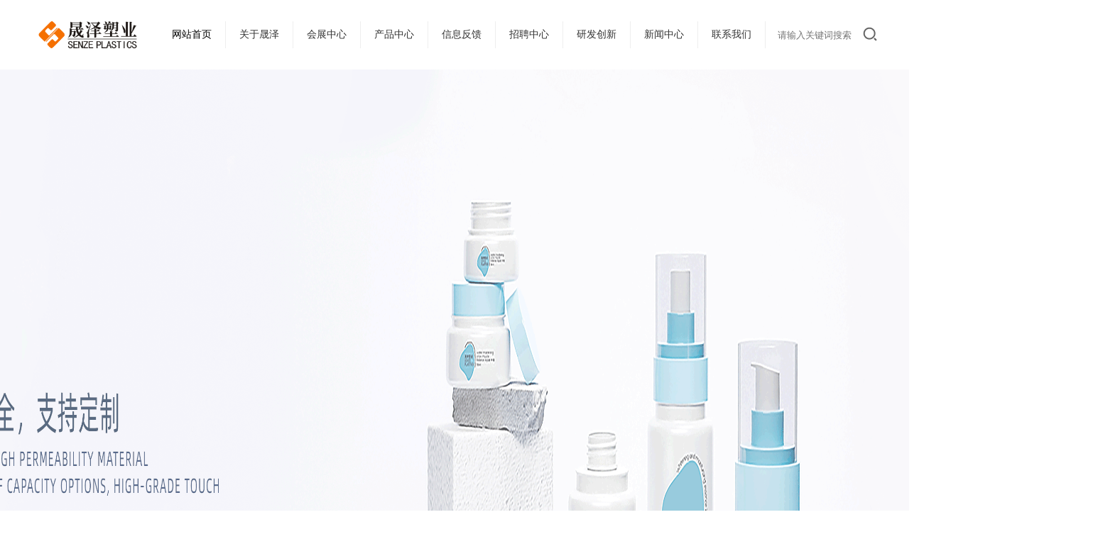

--- FILE ---
content_type: text/html;charset=utf-8
request_url: http://gzsenze.com/goods.php?id=45
body_size: 3138
content:

<!doctype html>

<html>

<head>

<meta charset="utf-8">

<link rel="stylesheet" type="text/css" href="css/index.css?v=1768720758">

<script src="js/jquery-1.7.2.min.js"></script>

<script src="js/jquery.SuperSlide.2.1.js"></script>

<script src="js/main.js"></script>

<script src="js/XQjs.js"></script>

<title>Φ30超扁软管30ml未封尾软管 配30超扁盖-广东晟泽塑业有限公司</title>

<meta name="keywords" content="" />

<meta name="description" content="" />

</head>



<body>



<div id="banner">

   	
<div class="header">
    <div class="h_1300" style="display: flex;align-items: center;justify-content: center;padding: 20px 0;">
        
        <h1 class="logo" style="    margin-right: 20px;">
            <a href="/"><img src="/attached/image/20250402/20250402102405_82284.png" alt="" style="width: auto;height: 58px"/></a>
        </h1>

        <div class="nav">

            <ul>

                <li class="cur"><a href="index.php">网站首页</a></li>

                <li><a href="danye.php?id=8">关于晟泽</a></li>

                <li><a href="danye.php?id=81">会展中心</a></li>

                <li><a href="pic.php?id=2">产品中心</a></li>

                <li><a href="message.php">信息反馈</a></li>

                <li><a href="danye.php?id=82">招聘中心</a></li>

                <li><a href="danye.php?id=79">研发创新</a></li>

                <li><a href="list.php?id=9">新闻中心</a></li>

                <li><a href="danye.php?id=61">联系我们</a></li>
                <li class="h_form">
                    <form method="get" action="/pic.php">
                        <input type="hidden" name="id" value="2">
                        <input type="text" name="keyword" value="" placeholder="请输入关键词搜索">
                        <button>
                            <svg t="1744075943237" class="icon" viewBox="0 0 1024 1024" version="1.1" xmlns="http://www.w3.org/2000/svg" p-id="2878" width="20" height="20"><path d="M703.873 232.437c-130.172-130.232-341.269-130.232-471.502 0s-130.233 341.33 0 471.502c60.328 60.346 143.68 97.672 235.751 97.672 92.07 0 175.422-37.327 235.75-97.672 60.347-60.329 97.673-143.681 97.673-235.751s-37.327-175.422-97.672-235.75zM159.787 776.525C80.843 697.601 32.014 588.557 32.014 468.109 32.014 227.253 227.267 32 468.123 32s436.109 195.253 436.109 436.109c0 120.448-48.83 229.492-127.773 308.415-78.917 78.897-187.928 127.694-308.336 127.694-120.409 0-229.419-48.797-308.336-127.694z m814.631 197.959c-10.772 10.789-25.662 17.463-42.112 17.463s-31.34-6.674-42.111-17.462l-84.163-84.223c-10.77-10.77-17.431-25.648-17.431-42.082 0-32.868 26.645-59.512 59.512-59.512 16.433 0 31.312 6.661 42.082 17.43l84.222 84.163c10.818 10.759 17.512 25.653 17.512 42.111s-6.695 31.353-17.51 42.109z" fill="#666" p-id="2879"></path></svg>
                        </button>
                    </form>
                </li>
            </ul>

        </div>
    </div>
</div>
<div class="index_banner">
        <div class="hd">
            <ul></ul>
        </div>
        <div class="bd">
            <ul>
                                <li><a href=""><img src="/attached/image/20250408/20250408145832_24683.png"></a></li>
                               <li><a href=""><img src="/attached/image/20250512/20250512155900_80282.jpg"></a></li>
                               <li><a href=""><img src="/attached/image/20250512/20250512161612_39885.jpg"></a></li>
                               <li><a href=""><img src="/attached/image/20250408/20250408150110_48792.png"></a></li>
                               <li><a href=""><img src="/attached/image/20250408/20250408150122_83350.png"></a></li>
                               <li><a href=""><img src="/attached/image/20250408/20250408150141_71993.png"></a></li>
                               <li><a href=""><img src="/attached/image/20250512/20250512162156_63020.jpg"></a></li>
                               <li><a href=""><img src="/attached/image/20250408/20250408150237_17841.png"></a></li>
                               <li><a href=""><img src="/attached/image/20250512/20250512162244_41363.jpg"></a></li>
                           </ul>
        </div>
        <script>
            $(".index_banner").slide({mainCell:".bd ul",effect:"fade",autoPlay:true,autoPage:"<li></li>",titCell:".hd ul",interTime:3000,trigger:"click",delayTime:700});
        </script>
</div>
    
</div>

<div class="guodu"><img src="images/1_02.png" alt=""/></div>

<div class="bg">

    <div class="productcon">

        <div class="CPconleft">
            <div class="CPup">
                <h2 class="title">产品中心</h2>
                <ul class="list">
                                    <li><a href="pic.php?id=34">软管套装</a></li>
                                        <li><a href="pic.php?id=35">PE/PET套装</a></li>
                                        <li><a href="pic.php?id=12">真空泵头软管</a></li>
                                        <li><a href="pic.php?id=17">亚克力盖软管</a></li>
                                        <li><a href="pic.php?id=15">扁管</a></li>
                                        <li><a href="pic.php?id=16">按摩、钢珠软管</a></li>
                                        <li><a href="pic.php?id=13">祛痘、眼霜类尖嘴盖软管</a></li>
                                        <li><a href="pic.php?id=11">牙膏管</a></li>
                                        <li><a href="pic.php?id=24">铝塑管</a></li>
                                        <li><a href="pic.php?id=25">PET纯露瓶、爽肤水瓶</a></li>
                                        <li><a href="pic.php?id=26">PET乳液瓶</a></li>
                                        <li><a href="pic.php?id=27">PET喷雾瓶</a></li>
                                        <li><a href="pic.php?id=29">PET膏霜瓶</a></li>
                                        <li><a href="pic.php?id=30">PET起泡、慕斯瓶</a></li>
                                        <li><a href="pic.php?id=31">PET卸妆水瓶</a></li>
                                        <li><a href="pic.php?id=33">PET洗发水 沐浴露</a></li>
                                    </ul>   
            </div>
            <div class="CPdown">
                <img src="images/cp.jpg" alt=""/>
                <div class="list02">
                   <p>工　厂：广东省清远市清城区红润谷科技产业园73A、75栋</p>
                   
                                        
                    <p>联络处：广东省清远市清城区红润谷科技产业园73A、75栋</p>
                </div>
            </div>
        </div>
        <div class="PDconright XQconright">

            <div class="toptitle">

                <h2 class="title01">扁管</h2>

                <p class="address"><a href="inex.php"> 首页 >> </a><a href="pic.php?id=2"> 产品中心 >></a><a href="pic.php?id=15"> 扁管 >></a>

                         >> <a href="javascript:">Φ30超扁软管30ml未封尾软管 配30超扁盖</a>

                </p>

            </div>

           <div class="mainup">

                <div class="XQleft">

                     <div class="con-FangDa" id="fangdajing">

                          <div class="con-fangDaIMg">

                            <!-- 正常显示的图片-->

                            <img src="/attached/image/20210329/20210329162720_19854.jpg" alt=""/>

                            <!-- 滑块-->  

                            <div class="magnifyingBegin"></div>

                            <!-- 放大镜显示的图片 -->

                            <div class="magnifyingShow"><img src="/attached/image/20210329/20210329162720_19854.jpg" alt=""/></div>

                          </div>

                          <ul class="con-FangDa-ImgList">

                            <!-- 图片显示列表 -->

                            
                            <li class='active'>

                            <img src="/attached/image/20210329/20210329162727_77447.jpg" data-bigimg="/attached/image/20210329/20210329162727_77447.jpg">

                            </li>

                            
                            <li >

                            <img src="/attached/image/20210329/20210329162735_53687.jpg" data-bigimg="/attached/image/20210329/20210329162735_53687.jpg">

                            </li>

                            
                            <li >

                            <img src="/attached/image/20210329/20210329163040_47114.jpg" data-bigimg="/attached/image/20210329/20210329163040_47114.jpg">

                            </li>

                            
                        </div>

                        <a href="pic.php?id=15">浏览同类产品</a>

                        
                        <p class="p01">

                        <a href="goods.php?id=46">上一页：Φ40水润护肤扁管配电镀银扁盖</a></p>

                        
                        
                </div>

                <div class="XQright">

                    <h2>Φ30超扁软管30ml未封尾软管 配30超扁盖</h2>

                    <p>商品编号： 006</p>

                    <p>上架时间： 1970-01-01 00:00:00</p>

                    <p>浏览次数： 2254</p>

                </div>

            </div>

            <div class="description">

                <span>产品描述</span>

            </div>

            <div class="descriptionBox">

            <img src="/attached/image/20210329/20210329162754_69466.jpg" alt="" /><img src="/attached/image/20210329/20210329162801_97758.jpg" alt="" /><img src="/attached/image/20210329/20210329163101_82987.jpg" alt="" /><img src="/attached/image/20210329/20210329163112_37375.jpg" alt="" /><img src="/attached/image/20210329/20210329163311_56658.jpg" alt="" /><img src="/attached/image/20210329/20210329163319_95355.jpg" alt="" />文章加载中。。。。
            </div>

            
        </div>

    </div>

    

    <div class="footer subfooter XQfooter">

         <h1 class="logo02"><img src="/attached/image/20250402/20250402102405_82284.png" /></h1>

        <p class="link">

            <a href="index.php">网站首页</a>|

            <a href="danye.php?id=8">关于晟泽</a>|

            <a href="danye.php?id=81">会展信息</a>|

            <a href="pic.php?id=2">产品中心</a>|
            
            <a href="pic.php?id=2">信息反馈</a>|
          
            <a href="pic.php?id=2">招聘中心</a>|

            <a href="danye.php?id=79">研发创新</a>|

            <a href="list.php?id=9">新闻中心</a>|

            <a href="danye.php?id=61">联系我们</a>

        </p>

        <p class="copyright">

             © Copyright (c) 广东晟泽塑业有限公司 All Rights Reserved  粤ICP备11056789号  <br>

            地址：广东省清远市清城区红润谷科技产业园73A、75栋  邮箱：E-mail:senzesy@126.com<br>

            技术支持：联享科技

        </p>
    </div>

</div>

</body>

</html>


















































































































--- FILE ---
content_type: text/css
request_url: http://gzsenze.com/css/index.css?v=1768720758
body_size: 3585
content:
@charset "utf-8";
/* CSS Document */
*{ margin: 0; padding: 0; border: 0; list-style:none;}
body,html{ font-size: 14px; font-family: "微软雅黑"; color:#666;min-width: 1300px;}
a{ text-decoration:none; color:#666; }
a:hover{color:#666;}
.h_1300{width: 1300px;margin: 0 auto;}
#banner{width:100%; height:auto; margin:0 auto; position:relative; overflow:hidden;}
.header{width:100%; height:auto; margin:0 auto; position:fixed; left:0; top:0; z-index:9999;
    background: #fff;}
/*.logo{position: absolute;left: 50%;top: 40px;    transform: translateX(-50%);width: 1300px;}*/
.logo img{display: block;}
.nav{height:38px; background:#fff; border-radius:30px; line-height:38px;z-index: 100;}
.nav ul li{float:left;display: inline; width:95px; height:38px; position:relative;overflow: hidden;text-align: center;}
.nav ul a{ padding:0 18px;display: block;color: #333;}
.nav ul li:hover a{color:#c00;}
.nav ul li.cur a{color:#000;}
.nav li:before{content:"";display: block;width: 1px;height:38px; background:#eee; position:absolute;left:0;top:0px;}
.nav li:first-child:before{display: none;}

.nav ul li.h_form {
    width: auto;
    padding: 0 12px 0 18px;
}
.nav ul li.h_form form{
    display: flex;
    align-items: center;
}
.h_form button{
    background: none;
    cursor: pointer;
}
.h_form input{
    width: 120px;
    height: 38px;
}
.h_form input:focus-visible {
    outline: none;
}

.index_banner{width: 1920px;overflow: hidden; position: relative;left: 50%;margin-left: -960px;top: 0;z-index: 1;margin-top: 98px;}
.index_banner .hd{position: absolute;width: 100%;text-align: center;left:0;bottom: 20px;padding: 10px 0;z-index: 1001;}
.index_banner .hd ul{display: inline-block;*display: inline;*zoom:1;}
.index_banner .hd li{width:10px;height: 10px; display: inline;float:left; margin:0 10px; cursor: pointer; background:#fff; border-radius:50%; -moz-border-radius:50%;-ms-border-radius:50%;-webkit-border-radius:50%;border: 1px solid #ededed;}
.index_banner .hd li.on{background:#0d61ce;}
.index_banner .bd{width:100%;overflow:hidden;}
.index_banner .bd li{ width:100%;}
.index_banner .bd li a{display: block;}
.index_banner .bd li img{display: block; height:100%;margin: 0 auto;max-width: 100%;}

.zixun{width:195px; height:42px; text-align:center; line-height:42px; background:url(../images/zixunbg.png) no-repeat center 0; margin:518px 0 0 295px; font-size:16px;  position:absolute; left:0; bottom:20%;}
.zixun a{color:#fff;}

.about{width:100%; background:url(../images/aboutbg.png) no-repeat left bottom 0; position: relative; left:0; top:0; padding: 80px 0;z-index: 20;-moz-background-size: auto 100%;-webkit-background-size: auto 100%;background-size: auto 100%;}
.about .mgA{width: 1300px;margin: 0 auto;}
.aboutLeft{width:320px; float:left; display:inline; color:#241a17; text-align:right;}
.aboutLeft .txt01{font-size:16px; display:block; line-height:30px;}
.aboutLeft .txt02{font-size:24px; display:block;  }
.aboutLeft .txt03{font-size:36px; width:auto; height:60px; padding-bottom:2px; border-bottom:1px solid #000; line-height:60px; font-weight:normal;}
.aboutLeft .logo02{margin-top:10px;}

.aboutCenter{width:420px; float:left; display:inline; margin-top: 26px; padding-left: 30px;}
.aboutCenter .article{width:100%; height:auto; line-height:35px; height: 245px;overflow: hidden;}
.aboutCenter .article .xiangxi{color:#f39700; width:60px; height:auto; background:url(../images/arr.png) no-repeat 45px center; display:inline-block;}
.aboutRight{width:496px; height:159px; float:right;  display:inline; margin:48px 10px 0 0;}
.aboutRight img{width:496px; height: 159px; display: block;}

#prodcut{width:100%; height:auto; margin:0 auto;}
#prodcut .subnav{width:1000px; height:36px; margin:0 auto; line-height:36px; font-family:'宋体'; padding:10px 0 0 0;}
#prodcut .subnav ul li{width:auto; height:36px; float:left;margin: 0 3px 10px 3px;}
#prodcut .subnav ul .cur01,#prodcut .subnav ul li:hover{background:url(../images/subnavbg.png) no-repeat 0 0; display:inline-block; -moz-background-size:100% 100%;-webkit-background-size:100% 100%;background-size:100% 100%;}
#prodcut .subnav li a{display: block; padding:0 15px;}
#prodcut .subnav ul .cur01 a,#prodcut .subnav ul li:hover a{color:#fff;}

.productShow01{ width:100%;  overflow:hidden; margin:0 auto;}
.productShow01 .bd{ padding:10px;}
.productShow01 .bd ul{ overflow:hidden; zoom:1; }
.productShow01 .bd ul li{width:32.9%; margin:0 3px; float:left; display:inline; overflow:hidden; text-align:center; padding:10px;}
.productShow01 .bd ul li img{ height:391px;  display:block;}

#add{width:100%; margin:0 auto;  padding-bottom:90px;
    /*background:url(../images/addbg.png) no-repeat center 0;*/
}
.add_in{width:667px; height:214px; margin:0 auto; padding:116px 0 35px 27px;}
.add_in h1,h2,h3{width:100%; font-weight:normal; text-align:center;}
.add_in a{ color:#111;}
.add_in h2{font-size:30px; line-height:60px;}
.add_in .line{width:80px; height:2px; background:#111; display:block; margin:0 0 15px 292px;} 
.add_in h1{font-size:62px; width:670px; height:91px; background:#f39700; text-align:center; line-height:91px; color:#fff; border-radius:10px;}
.add_in h3{font-size:32px; line-height:70px;}

.productShow02{ width:100%x;  overflow:hidden; margin:0 auto;}
.productShow02 .bd{ padding:10px;}
.productShow02 .bd ul{ overflow:hidden; zoom:1; }
.productShow02 .bd ul li{width:32.6%; margin:0 3px; float:left; _display:inline; overflow:hidden; text-align:center; paddign:10px;}
.productShow02 .bd ul li img{ height:391px; display:block;}

.all{width:100%; height: 765px; margin:0 auto; padding-top:118px;
    /*background: url(../images/bg.png) no-repeat center 0; */
}
#contant{width:1300px; height:372px; margin: 0 auto; position:relative;}
.contantLeft{float:left; text-align: left;}
.contantLeft h1{width:auto; font-size: 28px; color: #111; font-weight: normal; position: relative; }
.contantLeft h1:after{content: ''; width:176px; height: 3px; background: #111; display: block; position: absolute; left:1px; bottom: -5px;}
.contants{width:100%; height:50px; line-height:50px; font-size: 20px; color: #111;}
.contantLeft ul li{height: 34px; line-height: 34px;}
.contantLeft .more{width:117px; height: 34px; background: url(../images/morebg.png) no-repeat center 0; background-size:100%; display: block; text-align:center; line-height:34px; font-size: 12px; color: #fff; margin-top:10px;}
.contantCenter{width:336px; height: 360px; float:left; margin:0 0 0 43px; text-align:center;}
.contantCenter img{width:336px; height: 360px; display: block;}
.contantRight{width:538px; height:360px; float:right; text-align:center;}
.contantRight img{width:538px; height: 360px; display: block;}
#contant .code{position: absolute; right:243px; bottom:-105px;}
#contant .code img{display: block;width: 110px;height: 110px;}

.footer{width:1300px; height:210px; margin:0 auto; margin-top:150px;}
.footer .logo02{width:176px; height: 60px;}
.footer .logo02 img{width:100%; height:auto;}
.footer .link{width:100%; height: 60px; line-height: 60px; margin-top: 10px;}
.footer .link a{width:auto; padding:0 20px;}
.footer .copyright{height: 28px; line-height: 28px; padding-left: 15px;}
/*index_page_end*/

/*产品中心_page*/
.guodu{width:100%; height:auto; position:relative; left:0; top:-66px; z-index:9999;display: none;}
.guodu img{width:100%; height:auto; }
.bg{width:100%; height:auto; background-size:cover; margin-top: 50px;
     /*background:url(../images/bg.png) no-repeat 0 0;*/
}
.productcon{width:1100px; height: auto; margin:0 auto; overflow:hidden;}
.productcon .CPconleft{width:250px; height: auto; float: left;}
.CPconleft .CPup{width:250px; height: auto; border: 1px solid #e4e4e4; }
.CPup .title{ color: #256fb8; font-size: 22px;  padding-top: 24px; width:100%; background:url(../images/x10.png) no-repeat left center; }
.CPup .list{margin-top:30px; padding:0 10px 20px 10px;}
.CPup .list li{width:220px; height:32px; line-height: 32px; border-bottom: 1px solid #e4e4e4; text-align: center; background:url(../images/libg.gif) no-repeat left 1px;}
.CPup .list li:hover{background:url(../images/libg.gif) no-repeat left center;}
.CPup .list li:hover a{color:#fff;}

.CPdown{width:230px; height: auto; border: 1px solid #e4e4e4; padding:0 10px; margin-top:16px; padding-bottom:20px;}
.CPdown img{width:100%; height: auto;}
.CPdown .list02 p{width:auto; line-height: 24px; text-align: left; font-size: 12px;}

.PDconright{width:820px; height:auto; float: right;}
.PDconright .toptitle{width:100%; height: 34px; line-height:34px; border-bottom: 1px dashed #e4e4e4;}
.PDconright .toptitle h2{width:auto; font-size:16px; font-weight: normal; float: left; }|
.PDconright .toptitle .address{float: right; margin-right: 20px;}
.PDconright .toptitle .address a:hover{color:#1684e6 ;}
.PDconright .products ul li{width:244px; float:left; margin:20px 29px 0 0; text-align: center; }
.PDconright .products ul li>p{width:100%;line-height: 20px;margin-top: 10px;}
.PDconright .products ul li>p>a:hover{color:#0072ff; text-decoration:underline; }
.PDconright .products ul li .pic{width:236px; height: 236px; padding:4px; background:#e4e4e4; display: block;}
.PDconright .products ul li img{width:236px; height: 236px;}
.PDconright .products ul li .pic:hover{background: #0072ff; }
.PDconright .fenye{width:100%; height:auto;}
.PDconright .fenye ol{float:right; margin-right:20px;}
.PDconright .fenye ol li{float:left; padding:4px 6px; text-align: center; border: 1px solid #e4e4e4; font-size: 12px; margin:30px 1px;}
.PDconright .fenye ol li:hover{background: #0072ff;}
.PDconright .fenye ol li:hover a{color: #fff;}
.PDconright .fenye ol li.active a{color: #999;}
.PDconright .fenye ol li.active a:hover{color: #fff;}
.subfooter{margin:0 0 0px 246px; padding-bottom: 20px}

/*产品中心详情_page*/
.XQconright{float:left; padding-left:60px; width:760px;}
.mainup{overflow:hidden; margin:20px 0 0 0;}
.XQleft{width:352px; height: auto; float: left;}
.con-FangDa{
	width: 352px;
	height: auto;
	margin: 10px auto;
	background-color:#fff;
}
/*正常容器*/
.con-fangDaIMg{
	width: 352px;
	height: 352px;
	position: relative;
	border: 1px solid #e4e4e4;
}
.con-fangDaIMg > img{
	max-width: 100%;
	max-height:100%;
	}
/*滑块*/
.magnifyingBegin{
	width: 150px;
	height: 175px;
	left: 0;
	top: 0;
	background:#fff;
	opacity: 0.5;
	filter:alpha(opacity=50);
	position: absolute;
	cursor: move;
	display: none;
}
/*放大镜显示区域*/
.magnifyingShow{
	width: 352px;
	height: 352px;
	display: none;
	position: absolute;
	right: -356px;
	top: 0;
	overflow: hidden;
	background-color: #454545;
}
.magnifyingShow > img{
	margin-left:0;
	margin-top: 0;
}
/*设置选择图片容器*/
.con-FangDa-ImgList{
	margin-top:10px;
	height:54px;
	width:320px;
	list-style: none;
}
.con-FangDa-ImgList > li{
	margin-right:8px;
	width: 54px;
	height: 50px;
	float: left;
	cursor: pointer;
	border: 1px solid #e4e4e4;
	text-align:center;
}

.con-FangDa-ImgList > li > img{
	vertical-align:top;
	display:inline;
	width:auto;
	height:40px;
}
.XQleft>a{font-size:12px; line-height:30px;}
.XQleft>p{font-size:12px; }

.XQright{width:auto; height: auto; float: left; margin-left: 100px;}
.PDconright .XQright h2{color:#0072ff; font-weight:normal; font-size:18px; line-height:30px}
.PDconright .XQright>p{font-size:12px; line-height:28px;}
.PDconright .description{width:100%; height: 32px; border-bottom: 1px solid blue; margin-top:20px; position:relative;}
.PDconright .description>span{width:96px; height:32px; background:url(../images/tab.gif) no-repeat 0 0; line-height:32px; text-align:center; display:block; color:#fff; position:absolute; left:0; bottom:-5px;}
.PDconright .keywords{font-size:12px; margin-top:60px;}
.XQfooter{margin-top:50px; padding-bottom: 20px}

/*新闻中心*/
.newsconright{float:right;width:820px;}
.PDconright .newslist ul{font-size:12px; margin-top:20px;}
.PDconright .newslist ul li{width:100%; height:36px; text-align:left; border-bottom: 1px dashed #e4e4e4; line-height:36px; margin:0; position:relative; padding-left:20px;}
.PDconright .newslist ul li:before{content:''; width:4px; height:4px; background:#0f84e8; border-radius:50%;  -moz-border-radius:50%; -ms-border-radius:50%; -webkit-border-radius:50%;  -o-border-radius:50%; position:absolute; left:4px; top:15px;}
.PDconright .newslist ul li a{width:520px; display:inline-block; text-align:left;}
.PDconright .newslist ul li span{width:100px; margin-left:196px; display:inline-block; text-align:center;}
.PDconright .newslist ul li a:hover{text-decoration:underline; color:#0f84e8;}

/*新闻详情;*/
.PDconright .newsXQ .zihao{width:100%; height:50px; margin-left:650px; font-size:12px; margin-top:20px;}
.PDconright .newsXQ .zihao>a{width:auto; height:auto; border: 1px solid #0f84e8; display:inline-block; padding:4px;}
.PDconright .newsXQ h1{width:100%; height:30px; line-height:30px; text-align:center; color:#0f84e8; font-weight:300px; font-size:16px;}
.PDconright .newsXQ>p{font-size:12px; height:auto; line-height:24px;}
.PDconright .newsXQ a:hover{color:#0f84e8;}
.PDconright .newsXQ .p01{width:100%; height:auto; line-height:24px; margin-top: 20px; text-align: center;padding-bottom: 5px; border-bottom: 1px dashed #999;}
.PDconright .newsXQ .article01{width:100%; height:auto; line-height:30px; padding-top:10px;}
.PDconright .newsXQ .p02{width:100%;  margin-top:50px; padding:0 0 0 5px;}
.PDconright .newsXQ .p02 .pre:hover{text-decoration:underline;}
.PDconright .newsXQ .p03{width:100%; margin-top:50px;}
.PDconright .newsXQ .p03{color:#333;}
.PDconright .newsXQ .p04{width:100%; margin-top:10px;}
.newsXQfooter{margin-top:50px; padding-bottom: 20px}

/*研发创新*/
.PDconright .yanfa{width:100%; font-size:12px; padding-top:40px;}
.yanfa .title01{width:100%; text-align:left; color:#000;}
.yanfa .p01{width:100%; height:30px; line-height:30px; color:#999;}
.yanfa .content02{margin-top:30px;}
.yanfa .pics>div{width:353px; height:235px; margin-top:30px; border: 1px solid #e4e4e4;}
.yanfa .pics img{width:353px; height:235px;}
.yanfa .pics .left{float:left;}
.yanfa .pics .right{float:left; margin-left:20px;}

--- FILE ---
content_type: application/javascript
request_url: http://gzsenze.com/js/XQjs.js
body_size: 887
content:
// JavaScript Document
$(function(){
	$.fn.magnifying = function(){
		var that = $(this),
		 $imgCon = that.find('.con-fangDaIMg'),//正常图片容器
		 	$Img = $imgCon.find('img'),//正常图片，还有放大图片集合
		   $Drag = that.find('.magnifyingBegin'),//拖动滑动容器
		   $show = that.find('.magnifyingShow'),//放大镜显示区域
		$showIMg = $show.find('img'),//放大镜图片
		$ImgList = that.find('.con-FangDa-ImgList > li >img'),
		multiple = $show.width()/$Drag.width();

		$imgCon.mousemove(function(e){
			$Drag.css('display','block');
			$show.css('display','block');
		    //获取坐标的两种方法
		   	// var iX = e.clientX - this.offsetLeft - $Drag.width()/2,
		   	// 	iY = e.clientY - this.offsetTop - $Drag.height()/2,	
		   	var iX = e.pageX - $(this).offset().left - $Drag.width()/2,
		   		iY = e.pageY - $(this).offset().top - $Drag.height()/2,	
		   		MaxX = $imgCon.width()-$Drag.width(),
		   		MaxY = $imgCon.height()-$Drag.height();
				
  	   	    //这一部分可代替下面部分，判断最大最小值
		   	var DX = iX < MaxX ? iX > 0 ? iX : 0 : MaxX,
		   		DY = iY < MaxY ? iY > 0 ? iY : 0 : MaxY;
		   	$Drag.css({left:DX+'px',top:DY+'px'});	   		
		   	$showIMg.css({marginLeft:-1*DX+'px',marginTop:-1*DY+'px'});

//		   	iX = iX > 0 ? iX : 0;
//		   	iX = iX < MaxX ? iX : MaxX;
//		   	iY = iY > 0 ? iY : 0;
//		   	iY = iY < MaxY ? iY : MaxY;	
//		   	$Drag.css({left:iX+'px',top:iY+'px'});	   		
//		   	$showIMg.css({marginLeft:-multiple*iX+'px',marginTop:-multiple*iY+'px'});
		   	//return false;
		});
		$imgCon.mouseout(function(){
		   	$Drag.css('display','none');
			$show.css('display','none');
		});

		$ImgList.click(function(){
			var NowSrc = $(this).data('bigimg');
			$Img.attr('src',NowSrc);
			$(this).parent().addClass('active').siblings().removeClass('active');
		});	
	}

	$("#fangdajing").magnifying();
});


--- FILE ---
content_type: application/javascript
request_url: http://gzsenze.com/js/main.js
body_size: 191
content:
// JavaScript Document

//subnav ul li切换
$(function(){	
	$('#prodcut .subnav ul li').click(function(e) {
        $(this).addClass('cur01').siblings().removeClass();
    });
});

